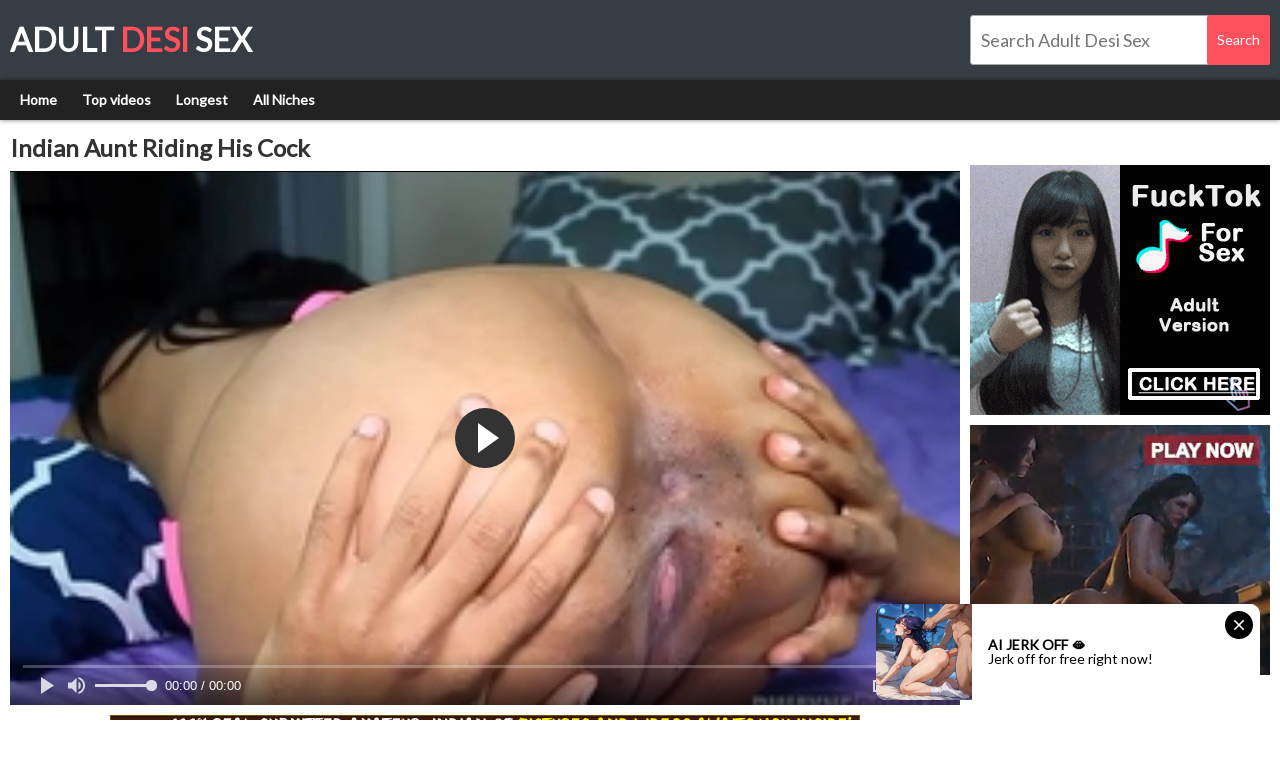

--- FILE ---
content_type: text/html; charset=UTF-8
request_url: https://www.adultdesisex.com/play/indian-aunt-riding-his-cock/
body_size: 4941
content:
<!DOCTYPE html>
<html lang="en">
<head>
    <link rel="preconnect" href="https://a.realsrv.com">

<meta charset="utf-8">
<meta name="RATING" content="RTA-5042-1996-1400-1577-RTA">
<meta http-equiv="X-UA-Compatible" content="IE=edge">
<meta name="viewport" content="width=device-width, initial-scale=1">
    <title>Indian Aunt Riding His Cock - www.adultdesisex.com</title>
    <link rel="canonical" href="https://www.www.adultdesisex.com/play/indian-aunt-riding-his-cock/">
<link rel="stylesheet" href="/css/style.css">
    <script>
        var scjDir = "plum";
        var galleryID = "12902";
        var gallerySlug = "indian-aunt-riding-his-cock";
    </script>
    <script src="//cdn.fluidplayer.com/v3/current/fluidplayer.min.js"></script>
<link rel="apple-touch-icon" sizes="180x180" href="/apple-touch-icon.png">
<link rel="icon" type="image/png" sizes="32x32" href="/favicon-32x32.png">
<link rel="icon" type="image/png" sizes="16x16" href="/favicon-16x16.png">
<link rel="manifest" href="/site.webmanifest">
<link rel="mask-icon" href="/safari-pinned-tab.svg" color="#5bbad5">
<meta name="msapplication-TileColor" content="#da532c">
<meta name="theme-color" content="#ff505e"-->
<base target="_blank">
<meta name="referrer" content="unsafe-url">

</head>
<body>
    
    
    <script async type="application/javascript" src="https://a.realsrv.com/ad-provider.js"></script>
    <header class="header">
        <div class="width-wrap">
            <div class="logo">
                <a href="/" target="_self">
                    Adult <span>Desi</span> Sex
                </a>
            </div>
            <div class="search">
                <form id="search_form" method="POST" target="_self" onsubmit="if(document.getElementById('search_input').value!=''){document.getElementById('search_form').action='/search/'+encodeURI(document.getElementById('search_input').value.replace(/  +/g, ' ').split(' ').join('+'))+'/';}else{document.location.href='/';}" itemprop="potentialAction">
                    <input id="search_input" class="search-input" type="search" autocomplete="off" placeholder="Search Adult Desi Sex">
                    <input class="search-submit" type="submit" value="Search">
                </form>
            </div>
        </div>
    </header>
    <div class="navigation-section">
        <div class="width-wrap">
            <nav class="navigation">
                <ul>
                    <li><a href="/" target="_self">Home</a></li>
                    <li><a href="/popular/" target="_self">Top videos</a></li>
                    <li><a href="/longest/" target="_self">Longest</a></li>
                    <li><a href="/tags/" target="_self">All Niches</a></li>
                    
                </ul>
            </nav>
        </div>
    </div>
    <div class="video-section">
    <div class="width-wrap">
        <div class="left-section">
            <div class="h1-section">
                <h1>Indian Aunt Riding His Cock</h1>
            </div>
            <div class="player-container">
                                    <video id="player" preload="none" poster="/i/29/030_indian.webp" width="100%" height="100%" controls>
                        <source src="/video.php?video=aHR0cHM6Ly93d3cueHZpZGVvcy5jb20vdmlkZW81Mjg2NzcxNS9pbmRpYW5fYXVudF9yaWRpbmdfaGlzX2NvY2s=" type='video/mp4'>
                    </video>
                    <script>
                        var video = fluidPlayer(
                            "player",
                            {
                                vastOptions: {
                                    "adList" : [
                                        {
                                            "roll" : "preRoll",
                                            "vastTag" : "https://syndication.realsrv.com/splash.php?idzone=4651860"
                                        },
                                        {
                                            "roll" : "postRoll",
                                            "vastTag" : "https://syndication.realsrv.com/splash.php?idzone=4651860"
                                        },
                                        {
                                            "vAlign" : "middle",
                                            "roll" : "onPauseRoll",
                                            "vastTag" : "https://syndication.realsrv.com/splash.php?idzone=4651856"
                                        },
                                        {
                                            "vAlign" : "bottom",
                                            "roll" : "midRoll",
                                            "timer" : 5,
                                            "nonlinearDuration" : 5,
                                            "vastTag" : "https://syndication.realsrv.com/splash.php?idzone=4651854"
                                        }
                                    ]
                                }
                            }
                        );
                    </script>
                            </div>
            <div class="sponsor-spot">
                <div style="text-align: center;">
                            <SCRIPT language=JavaScript>
<!-- Begin
var how_many_ads = 6;
var now = new Date()
var sec = now.getSeconds()
var ad = sec % how_many_ads;
ad +=1;
if (ad==1) { txt= ""; url="https://secure.desipapa2.com/track/MzUuMS45LjE1LjAuMC4wLjAuMA"; alt="DesiPapa Indian Sex"; banner="/images/desipapa_750_100.gif"; width="750"; height="100";}
if (ad==2) { txt= ""; url="http://secure.indianhiddencams.com/track/MzUuMS4zLjMuMC4wLjAuMC4w"; alt="Indian Sex Scandals"; banner="/images/indianhiddencams_750_100.gif"; width="750"; height="100";}
if (ad==3) { txt= ""; url="http://secure.indiangfporn.com/track/MzUuMS40NS45Ni4wLjAuMC4wLjA"; alt="Indian GF Porn"; banner="/images/igf_750_100.gif"; width="750"; height="100";}
if (ad==4) { txt= ""; url="http://secure.indianbabeshanaya.com/track/MzUuMS40MS41Ny4wLjAuMC4wLjA"; alt="Indian Babe Shanaya"; banner="/images/shanaya_750_100.gif"; width="750"; height="100"; }
if (ad==5) { txt= ""; url="http://secure.mysexylily.com/track/MzUuMS4zNS40Mi4wLjAuMC4wLjA"; alt="Horny Lily"; banner="/images/hornylily_750_100.gif"; width="750"; height="100";}
if (ad==6) { txt= ""; url="http://secure.fuckmyindiangf.com/track/MzUuMS4yMi40Ni4wLjAuMC4wLjA"; alt="Fuck My Indian GF"; banner="/images/fmigf_750_100_1.gif"; width="750"; height="100";}
document
document.write('<center>');
document.write('<a href=\"' + url + '\" target=\"_blank\">');
document.write('<img src=\"' + banner + '\" width=')
document.write(width + ' height=' + height + ' ');
document.write('alt=\"' + alt + '\" border=0>');
document.write('<small>' + txt + '</small></a>');
document.write('</center>');
// End -->
</SCRIPT>
                        </div>
            </div>
            <div class="top-tags">
                <div class="categories-row">
                    <h2>Tags</h2>
                    
                        <a href="/desi/">Desi</a>
                    
                </div>
            </div>
        </div>
                    <div class="right-section">
                <div class="side-spots">
                    <div class="spot">
                        <ins class="adsbyexoclick" data-zoneid="3172362"></ins>
                    </div>
                    <div class="spot">
                        <ins class="adsbyexoclick" data-zoneid="3172362"></ins>
                    </div>
                </div>
            </div>
            </div>
</div>
<div class="spots-section">
    <div class="width-wrap">
        <div class="spots">
            
        </div>
    </div>
</div>
<div class="thumbs-section">
    <div class="width-wrap">
        <div class="heading-container">
            <h2>Related videos</h2>
        </div>
        <div class="thumbs">
            
                <div class="thumb">
                    <a class="thumb-image" href="/play/casamento-da-paty-bumbum-com-o-an-o-mais-famoso-da/" title="Casamento da Paty Bumbum com o an&atilde;o mais famoso da televis&atilde;o brasileira Zezinho Teves &period; Na lua de mel me judiou no anal mas me fez gozar gostoso &lpar;Video completo no RedXvideos&rpar; El Toro De Oro&period; Dire&ccedil;&atilde;o Nego Catra">
                        <div class="thumb-container">
                            <img src="/i/30/617_atilde-de-me.webp" alt="Casamento da Paty Bumbum com o an&atilde;o mais famoso da televis&atilde;o brasileira Zezinho Teves &period; Na lua de mel me judiou no anal mas me fez gozar gostoso &lpar;Video completo no RedXvideos&rpar; El Toro De Oro&period; Dire&ccedil;&atilde;o Nego Catra">
                            <div class="thumb-info">Casamento da Paty Bumbum com o an&atilde;o mais famoso da televis&atilde;o brasileira Zezinho Teves &period; Na lua de mel me judiou no anal mas me fez gozar gostoso &lpar;Video completo no RedXvideos&rpar; El Toro De Oro&period; Dire&ccedil;&atilde;o Nego Catra</div>
                        </div>
                    </a>
                </div>
            
                <div class="thumb">
                    <a class="thumb-image" href="/play/pink-saree-beautiful-bengali-bhabi-sex-in-a-holi-lpar-official/" title="Pink Saree Beautiful Bengali Bhabi Sex In A Holi&lpar;Official video By Localsex31&rpar;">
                        <div class="thumb-container">
                            <img src="/i/32/179_bhabi.webp" alt="Pink Saree Beautiful Bengali Bhabi Sex In A Holi&lpar;Official video By Localsex31&rpar;">
                            <div class="thumb-info">Pink Saree Beautiful Bengali Bhabi Sex In A Holi&lpar;Official video By Localsex31&rpar;</div>
                        </div>
                    </a>
                </div>
            
                <div class="thumb">
                    <a class="thumb-image" href="/play/indian-teen-sucking-cock/" title="Indian teen sucking cock">
                        <div class="thumb-container">
                            <img src="/i/30/339_-teen.webp" alt="Indian teen sucking cock">
                            <div class="thumb-info">Indian teen sucking cock</div>
                        </div>
                    </a>
                </div>
            
                <div class="thumb">
                    <a class="thumb-image" href="/play/lua-de-mel-safada-do-an-o-mais-famoso-do-brasil-zezinho/" title="Lua de mel safada do an&atilde;o mais famoso do Brasil  Zezinho Tevez  de 90 cent&iacute;metros com Paty Bumbum e Fada Mel">
                        <div class="thumb-container">
                            <img src="/i/30/711.webp" alt="Lua de mel safada do an&atilde;o mais famoso do Brasil  Zezinho Tevez  de 90 cent&iacute;metros com Paty Bumbum e Fada Mel">
                            <div class="thumb-info">Lua de mel safada do an&atilde;o mais famoso do Brasil  Zezinho Tevez  de 90 cent&iacute;metros com Paty Bumbum e Fada Mel</div>
                        </div>
                    </a>
                </div>
            
                <div class="thumb">
                    <a class="thumb-image" href="/play/indian-vs-white-girl-face-piss-compilation-vert-threesome/" title="Indian vs white girl face piss compilation &vert; threesome face piss &vert; human toilets &vert; golden showers">
                        <div class="thumb-container">
                            <img src="/i/29/218_face-toilets-.webp" alt="Indian vs white girl face piss compilation &vert; threesome face piss &vert; human toilets &vert; golden showers">
                            <div class="thumb-info">Indian vs white girl face piss compilation &vert; threesome face piss &vert; human toilets &vert; golden showers</div>
                        </div>
                    </a>
                </div>
            
                <div class="thumb">
                    <a class="thumb-image" href="/play/jugando-con-el-co-o-de-mi-prima-mientras-ve-porno/" title="Jugando con el co&ntilde;o de mi prima mientras ve porno mira como lo tiene">
                        <div class="thumb-container">
                            <img src="/i/31/157_de.webp" alt="Jugando con el co&ntilde;o de mi prima mientras ve porno mira como lo tiene">
                            <div class="thumb-info">Jugando con el co&ntilde;o de mi prima mientras ve porno mira como lo tiene</div>
                        </div>
                    </a>
                </div>
            
                <div class="thumb">
                    <a class="thumb-image" href="/play/famosa-massagem-hindi-desi-period-mohamed-ficou-muito/" title="Famosa massagem hindi desi &period; Mohamed ficou muito satisfeito &lpar; Paulinho Da Praia Grande">
                        <div class="thumb-container">
                            <img src="/i/22/835.webp" alt="Famosa massagem hindi desi &period; Mohamed ficou muito satisfeito &lpar; Paulinho Da Praia Grande">
                            <div class="thumb-info">Famosa massagem hindi desi &period; Mohamed ficou muito satisfeito &lpar; Paulinho Da Praia Grande</div>
                        </div>
                    </a>
                </div>
            
                <div class="thumb">
                    <a class="thumb-image" href="/play/desi-saree-girl-showing-hairy-pussy-nd-boobs/" title="Desi saree girl showing hairy pussy nd boobs">
                        <div class="thumb-container">
                            <img src="/i/23/754_desi-girl.webp" alt="Desi saree girl showing hairy pussy nd boobs">
                            <div class="thumb-info">Desi saree girl showing hairy pussy nd boobs</div>
                        </div>
                    </a>
                </div>
            
                <div class="thumb">
                    <a class="thumb-image" href="/play/he-caught-me-and-my-sin-sisterz-in-the-bush-track-coming/" title="HE CAUGHT ME AND MY SIN SISTERZ IN THE BUSH TRACK COMING BACK FROM THE NEXT VILLAGE AND HE PARADE US TO AN UNCOMPLETED BUILDING AND FUCKED US AFRICAN GIFT">
                        <div class="thumb-container">
                            <img src="/i/22/171_from-us.webp" alt="HE CAUGHT ME AND MY SIN SISTERZ IN THE BUSH TRACK COMING BACK FROM THE NEXT VILLAGE AND HE PARADE US TO AN UNCOMPLETED BUILDING AND FUCKED US AFRICAN GIFT">
                            <div class="thumb-info">HE CAUGHT ME AND MY SIN SISTERZ IN THE BUSH TRACK COMING BACK FROM THE NEXT VILLAGE AND HE PARADE US TO AN UNCOMPLETED BUILDING AND FUCKED US AFRICAN GIFT</div>
                        </div>
                    </a>
                </div>
            
                <div class="thumb">
                    <a class="thumb-image" href="/play/asian-family-taboo-closeup-pov-video-with-hindi-audio-period/" title="Asian Family Taboo Closeup Pov Video With Hindi Audio&period;">
                        <div class="thumb-container">
                            <img src="/i/4/888_family-closeup.webp" alt="Asian Family Taboo Closeup Pov Video With Hindi Audio&period;">
                            <div class="thumb-info">Asian Family Taboo Closeup Pov Video With Hindi Audio&period;</div>
                        </div>
                    </a>
                </div>
            
                <div class="thumb">
                    <a class="thumb-image" href="/play/a-couple-for-2-months-and-already-in-front-of-video/" title="A couple for 2 months and already in front of the video camera">
                        <div class="thumb-container">
                            <img src="/i/31/346_already.webp" alt="A couple for 2 months and already in front of the video camera">
                            <div class="thumb-info">A couple for 2 months and already in front of the video camera</div>
                        </div>
                    </a>
                </div>
            
                <div class="thumb">
                    <a class="thumb-image" href="/play/horny-lily-big-indian-tits-squeezed/" title="Horny Lily Big Indian Tits Squeezed">
                        <div class="thumb-container">
                            <img src="/i/25/067_horny-squeezed.webp" alt="Horny Lily Big Indian Tits Squeezed">
                            <div class="thumb-info">Horny Lily Big Indian Tits Squeezed</div>
                        </div>
                    </a>
                </div>
            
                <div class="thumb">
                    <a class="thumb-image" href="/play/honeymoon-hotel-fuck-session-by-hot-newlywed-amateurs/" title="HONEYMOON Hotel FUCK Session by Hot Newlywed Amateurs">
                        <div class="thumb-container">
                            <img src="/i/30/629_-honeymoon-amateurs.webp" alt="HONEYMOON Hotel FUCK Session by Hot Newlywed Amateurs">
                            <div class="thumb-info">HONEYMOON Hotel FUCK Session by Hot Newlywed Amateurs</div>
                        </div>
                    </a>
                </div>
            
                <div class="thumb">
                    <a class="thumb-image" href="/play/desi-hot-bhabhi-pussy-so-hot-excl-i-could-not-last/" title="Desi hot bhabhi pussy was so hot&excl; I could not last long&excl; watch till the end with clear voice">
                        <div class="thumb-container">
                            <img src="/i/5/040_hot-till.webp" alt="Desi hot bhabhi pussy was so hot&excl; I could not last long&excl; watch till the end with clear voice">
                            <div class="thumb-info">Desi hot bhabhi pussy was so hot&excl; I could not last long&excl; watch till the end with clear voice</div>
                        </div>
                    </a>
                </div>
            
                <div class="thumb">
                    <a class="thumb-image" href="/play/bengali-bhabi-sex-with-feaild-lpar-official-video-by/" title="Bengali Bhabi Sex With Feaild&lpar;Official video By Localsex31&rpar;">
                        <div class="thumb-container">
                            <img src="/i/22/414_sex-rpar.webp" alt="Bengali Bhabi Sex With Feaild&lpar;Official video By Localsex31&rpar;">
                            <div class="thumb-info">Bengali Bhabi Sex With Feaild&lpar;Official video By Localsex31&rpar;</div>
                        </div>
                    </a>
                </div>
            
                <div class="thumb">
                    <a class="thumb-image" href="/play/indian-family-therapy-between-cousin-closeup-dirty/" title="Indian Family Therapy Between Cousin Closeup &amp; Dirty Audio Sex&period;">
                        <div class="thumb-container">
                            <img src="/i/30/545_audio-.webp" alt="Indian Family Therapy Between Cousin Closeup &amp; Dirty Audio Sex&period;">
                            <div class="thumb-info">Indian Family Therapy Between Cousin Closeup &amp; Dirty Audio Sex&period;</div>
                        </div>
                    </a>
                </div>
            
                <div class="thumb">
                    <a class="thumb-image" href="/play/hot-and-petite-indian-babe-does-first-on-camera-with/" title="Hot and Petite Indian Babe Does First on Camera With BF">
                        <div class="thumb-container">
                            <img src="/i/29/797_petite-with.webp" alt="Hot and Petite Indian Babe Does First on Camera With BF">
                            <div class="thumb-info">Hot and Petite Indian Babe Does First on Camera With BF</div>
                        </div>
                    </a>
                </div>
            
                <div class="thumb">
                    <a class="thumb-image" href="/play/fuck-with-ex-indian/" title="Fuck with Ex INDIAN">
                        <div class="thumb-container">
                            <img src="/i/29/046_-fuck-with.webp" alt="Fuck with Ex INDIAN">
                            <div class="thumb-info">Fuck with Ex INDIAN</div>
                        </div>
                    </a>
                </div>
            
                <div class="thumb">
                    <a class="thumb-image" href="/play/--15630/" title="जवान लङकी की चुदाइ की वीडियो एकदम पास से।">
                        <div class="thumb-container">
                            <img src="/i/31/757.webp" alt="जवान लङकी की चुदाइ की वीडियो एकदम पास से।">
                            <div class="thumb-info">जवान लङकी की चुदाइ की वीडियो एकदम पास से।</div>
                        </div>
                    </a>
                </div>
            
                <div class="thumb">
                    <a class="thumb-image" href="/play/village-girls-outdoor-fuck-lpar-official-video-by/" title="Village girls Outdoor Fuck &lpar;Official video By Localsex31&rpar;">
                        <div class="thumb-container">
                            <img src="/i/22/325_video-rpar-.webp" alt="Village girls Outdoor Fuck &lpar;Official video By Localsex31&rpar;">
                            <div class="thumb-info">Village girls Outdoor Fuck &lpar;Official video By Localsex31&rpar;</div>
                        </div>
                    </a>
                </div>
            
                <div class="thumb">
                    <a class="thumb-image" href="/play/cuckold-watching-how-his-desi-girl-gets-used-by-white/" title="cuckold watching how his desi girl gets used by a white man &vert; cum in pussy">
                        <div class="thumb-container">
                            <img src="/i/4/075_a.webp" alt="cuckold watching how his desi girl gets used by a white man &vert; cum in pussy">
                            <div class="thumb-info">cuckold watching how his desi girl gets used by a white man &vert; cum in pussy</div>
                        </div>
                    </a>
                </div>
            
                <div class="thumb">
                    <a class="thumb-image" href="/play/indian-teen-babe-radha-rani-mms-scandals/" title="Indian Teen Babe Radha Rani MMS Scandals">
                        <div class="thumb-container">
                            <img src="/i/30/515_babe-radha-rani.webp" alt="Indian Teen Babe Radha Rani MMS Scandals">
                            <div class="thumb-info">Indian Teen Babe Radha Rani MMS Scandals</div>
                        </div>
                    </a>
                </div>
            
                <div class="thumb">
                    <a class="thumb-image" href="/play/amateur-bbw-blowjob-on-bbc-by-the-village-shrine-somewhere/" title="Amateur BBW Blowjob on BBC by The Village Shrine Somewhere in Africa Sex Tape Saga leaked">
                        <div class="thumb-container">
                            <img src="/i/22/853_shrine-tape-saga.webp" alt="Amateur BBW Blowjob on BBC by The Village Shrine Somewhere in Africa Sex Tape Saga leaked">
                            <div class="thumb-info">Amateur BBW Blowjob on BBC by The Village Shrine Somewhere in Africa Sex Tape Saga leaked</div>
                        </div>
                    </a>
                </div>
            
                <div class="thumb">
                    <a class="thumb-image" href="/play/--8521/" title="चूत चुदाई">
                        <div class="thumb-container">
                            <img src="/i/24/648.webp" alt="चूत चुदाई">
                            <div class="thumb-info">चूत चुदाई</div>
                        </div>
                    </a>
                </div>
            
                <div class="thumb">
                    <a class="thumb-image" href="/play/--2005/" title="सोई हुई नई-नवेली भाभी को गरम करके ताबड़तोड़ चोदा">
                        <div class="thumb-container">
                            <img src="/i/5/931_-.webp" alt="सोई हुई नई-नवेली भाभी को गरम करके ताबड़तोड़ चोदा">
                            <div class="thumb-info">सोई हुई नई-नवेली भाभी को गरम करके ताबड़तोड़ चोदा</div>
                        </div>
                    </a>
                </div>
            
        </div>
    </div>
</div>
    <div class="spots-section">
        <div class="width-wrap">
            <div class="spots">
                                    <div class="spot">
                <!-- Banner 300X250 begin -->
<script type="text/javascript">
var ad_idzone = "3172362",
 ad_width = "300",
 ad_height = "250";
</script>
<script type="text/javascript" src="https://a.realsrv.com/ads.js"></script>
<noscript><iframe src="https://syndication.realsrv.com/ads-iframe-display.php?idzone=3172362&output=noscript&type=300x250" width="300" height="250" scrolling="no" marginwidth="0" marginheight="0" frameborder="0"></iframe></noscript>
<!-- End -->
                    </div>
                    <div class="spot">
<!-- Banner 300X250 begin -->
<script type="text/javascript">
var ad_idzone = "3172362",
 ad_width = "300",
 ad_height = "250";
</script>
<script type="text/javascript" src="https://a.realsrv.com/ads.js"></script>
<noscript><iframe src="https://syndication.realsrv.com/ads-iframe-display.php?idzone=3172362&output=noscript&type=300x250" width="300" height="250" scrolling="no" marginwidth="0" marginheight="0" frameborder="0"></iframe></noscript>
<!-- End -->
                    </div>
                    <div class="spot">
<!-- Banner 300X250 begin -->
<script type="text/javascript">
var ad_idzone = "3172362",
 ad_width = "300",
 ad_height = "250";
</script>
<script type="text/javascript" src="https://a.realsrv.com/ads.js"></script>
<noscript><iframe src="https://syndication.realsrv.com/ads-iframe-display.php?idzone=3172362&output=noscript&type=300x250" width="300" height="250" scrolling="no" marginwidth="0" marginheight="0" frameborder="0"></iframe></noscript>
<!-- End -->
                    </div>
                    <div class="spot">
<!-- Banner 300X250 begin -->
<script type="text/javascript">
var ad_idzone = "3172362",
 ad_width = "300",
 ad_height = "250";
</script>
<script type="text/javascript" src="https://a.realsrv.com/ads.js"></script>
<noscript><iframe src="https://syndication.realsrv.com/ads-iframe-display.php?idzone=3172362&output=noscript&type=300x250" width="300" height="250" scrolling="no" marginwidth="0" marginheight="0" frameborder="0"></iframe></noscript>
<!-- End -->
                    </div>
                            </div>
        </div>
    </div>
    <footer class="footer">
        <div class="width-wrap">
            <div class="footer-text">
                <a href="/dmca/">18 USC 2257 Compliance Statement / DMCA</a> |
                <a href="/sitemap.xml">Sitemap</a>
            </div>
        </div>
    </footer>

            <ins class="adsbyexoclick" data-zoneid="4651794"></ins>
        
    <script>(AdProvider = window.AdProvider || []).push({"serve": {}});</script>
     <script async type="application/javascript" src="https://a.realsrv.com/ad-provider.js"></script> 
 <ins class="adsbyexoclick" data-zoneid="4651794"></ins> 
</body>
</html>

--- FILE ---
content_type: text/html; charset=utf-8
request_url: https://syndication.realsrv.com/ads-iframe-display.php?idzone=3172362&type=300x250&p=https%3A//www.adultdesisex.com/play/indian-aunt-riding-his-cock/&dt=1769655191667&sub=&tags=&cookieconsent=true&screen_resolution=1280x720&el=%22
body_size: 1317
content:
<html><body style="margin:0px;"><div>
    <a href="https://syndication.realsrv.com/click.php?d=[base64].yv2N8gU0_AJEgMNpqpcAitZdh6GLTuTiNcyz8eCZZgC4sFICKAMpS8o8kwaDUSNZsDoJ0uU9SiBsqttwCK3EzKIikRAq1MlzZ1kZhq2XwlWxBtN5o1TRYWi5Gcs1lWJqQuhRu..Zij.x6vWY_WcYsmwZ3zx7NZu4Sl4zvjK83O3WJue8z4iYeBgq0KqFiVSphwXDTvNvWmnhF.cwG0rsi3I6kHpq.Pt9.5P4P3MZCCAGwzc8BniTduT2_P18xBzeked2PBezImdzRy2ZFpD._KXhva7AgRZBNjRZ0JarKCuWh1aHGf3T85AGwAgAA&cb=e2e_697acb9836a236.95863799"
        id="link_c6b274c75245fb9edc5322034ef30a50"
        target="_blank"
        ontouchstart=""
        onclick="
            var href='https://syndication.realsrv.com/click.php?d=[base64].yv2N8gU0_AJEgMNpqpcAitZdh6GLTuTiNcyz8eCZZgC4sFICKAMpS8o8kwaDUSNZsDoJ0uU9SiBsqttwCK3EzKIikRAq1MlzZ1kZhq2XwlWxBtN5o1TRYWi5Gcs1lWJqQuhRu..Zij.x6vWY_WcYsmwZ3zx7NZu4Sl4zvjK83O3WJue8z4iYeBgq0KqFiVSphwXDTvNvWmnhF.cwG0rsi3I6kHpq.Pt9.5P4P3MZCCAGwzc8BniTduT2_P18xBzeked2PBezImdzRy2ZFpD._KXhva7AgRZBNjRZ0JarKCuWh1aHGf3T85AGwAgAA&cb=e2e_697acb9836a236.95863799';
            href += '&clickX=' + event.clientX;
            href += '&clickY=' + event.clientY;
            this.href = href;
        " >
        <video
            id="video_c6b274c75245fb9edc5322034ef30a50"
            loop
            muted
            autoplay
            playsinline
            preload="auto"
            width="300"
            height="250"
            
        ><source src="https://s3t3d2y1.afcdn.net/library/344676/23a512107567a8983cbb0bea5fbba55ea32feabf.mp4" type="video/mp4" /></video>
    </a>
</div><script>var exoDynamicParams={"id":"c6b274c75245fb9edc5322034ef30a50","alternateMediaUrl":"https:\/\/s3t3d2y1.afcdn.net\/library\/344676\/82e9a943eed10ebacffd4974d18b4eb62510d170.gif","width":"300","height":"250"};var elemVideo=document.getElementById("video_"+exoDynamicParams.id);if(exoDynamicParams.id&&exoDynamicParams.alternateMediaUrl&&exoDynamicParams.width&&exoDynamicParams.height&&elemVideo!==undefined&&elemVideo!==null){var video=elemVideo.play();if(video===undefined){changeVideoToGif(exoDynamicParams.id,exoDynamicParams.alternateMediaUrl,exoDynamicParams.width,exoDynamicParams.height)}else{video.then(function(_){}).catch(function(error){changeVideoToGif(exoDynamicParams.id,exoDynamicParams.alternateMediaUrl,exoDynamicParams.width,exoDynamicParams.height)})}}function getExtension(fileName){var fileNameSplitted=fileName.split('.');return fileNameSplitted[(fileNameSplitted.length-1)]}function changeVideoToGif(id,image,width,height){var elemLink=document.getElementById('link_'+id);if(getExtension(image)==='gif'&&elemLink!==undefined&&elemLink!==null){var html='<img border="0" width="'+width+'" height="'+height+'" src="'+image+'">';elemLink.innerHTML=html}}</script></body></html>

--- FILE ---
content_type: text/html; charset=utf-8
request_url: https://syndication.realsrv.com/ads-iframe-display.php?idzone=3172362&type=300x250&p=https%3A//www.adultdesisex.com/play/indian-aunt-riding-his-cock/&dt=1769655191670&sub=&tags=&cookieconsent=true&screen_resolution=1280x720&el=%22
body_size: 1292
content:
<html><body style="margin:0px;"><div>
    <a href="https://syndication.realsrv.com/click.php?d=H4sIAAAAAAAAA01Ry4rjMBD8FV98tFG33sdZwsAyhzkMew56tBOTxA6W85hFH7.yHdihhaSuapW6JKmNYUJklo_zfE01f6vxvYzH49EmCreJDt0F2zBeChiEJO0ENZyBbATzvLFKu0YAA_RGCO.7mr9__d7VfEfN1PgaVcmwpLX.laawP45pHtyFar3bOL5xf8eB9n3c4NNjA2d3SBsSCrVCYRzuNKV.HNJ.nlw49cOhlORiALSySkqwmLvb.[base64].vtR_X_wG1tGSwTA1jrFzR9l.aCm8uXtBO5c5ruqykoatuBl4TNd8T8.ZEdguFRIAnFIznqCKMmqUDb2HlH_wCB3a3jlAIAAA--&cb=e2e_697acb9859c612.87713996"
        id="link_3a6bb8fe081f18d672819b173a64b566"
        target="_blank"
        ontouchstart=""
        onclick="
            var href='https://syndication.realsrv.com/click.php?d=H4sIAAAAAAAAA01Ry4rjMBD8FV98tFG33sdZwsAyhzkMew56tBOTxA6W85hFH7.yHdihhaSuapW6JKmNYUJklo_zfE01f6vxvYzH49EmCreJDt0F2zBeChiEJO0ENZyBbATzvLFKu0YAA_RGCO.7mr9__d7VfEfN1PgaVcmwpLX.laawP45pHtyFar3bOL5xf8eB9n3c4NNjA2d3SBsSCrVCYRzuNKV.HNJ.nlw49cOhlORiALSySkqwmLvb.[base64].vtR_X_wG1tGSwTA1jrFzR9l.aCm8uXtBO5c5ruqykoatuBl4TNd8T8.ZEdguFRIAnFIznqCKMmqUDb2HlH_wCB3a3jlAIAAA--&cb=e2e_697acb9859c612.87713996';
            href += '&clickX=' + event.clientX;
            href += '&clickY=' + event.clientY;
            this.href = href;
        " >
        <video
            id="video_3a6bb8fe081f18d672819b173a64b566"
            loop
            muted
            autoplay
            playsinline
            preload="auto"
            width="300"
            height="250"
            
        ><source src="https://s3t3d2y1.afcdn.net/library/141372/70aa7c226bd8bccf849ae4ef57c9e8cd1e8a545d.mp4" type="video/mp4" /></video>
    </a>
</div><script>var exoDynamicParams={"id":"3a6bb8fe081f18d672819b173a64b566","alternateMediaUrl":"https:\/\/s3t3d2y1.afcdn.net\/library\/141372\/70aa7c226bd8bccf849ae4ef57c9e8cd1e8a545d.mp4","width":"300","height":"250"};var elemVideo=document.getElementById("video_"+exoDynamicParams.id);if(exoDynamicParams.id&&exoDynamicParams.alternateMediaUrl&&exoDynamicParams.width&&exoDynamicParams.height&&elemVideo!==undefined&&elemVideo!==null){var video=elemVideo.play();if(video===undefined){changeVideoToGif(exoDynamicParams.id,exoDynamicParams.alternateMediaUrl,exoDynamicParams.width,exoDynamicParams.height)}else{video.then(function(_){}).catch(function(error){changeVideoToGif(exoDynamicParams.id,exoDynamicParams.alternateMediaUrl,exoDynamicParams.width,exoDynamicParams.height)})}}function getExtension(fileName){var fileNameSplitted=fileName.split('.');return fileNameSplitted[(fileNameSplitted.length-1)]}function changeVideoToGif(id,image,width,height){var elemLink=document.getElementById('link_'+id);if(getExtension(image)==='gif'&&elemLink!==undefined&&elemLink!==null){var html='<img border="0" width="'+width+'" height="'+height+'" src="'+image+'">';elemLink.innerHTML=html}}</script></body></html>

--- FILE ---
content_type: text/html; charset=utf-8
request_url: https://syndication.realsrv.com/ads-iframe-display.php?idzone=3172362&type=300x250&p=https%3A//www.adultdesisex.com/play/indian-aunt-riding-his-cock/&dt=1769655191686&sub=&tags=&cookieconsent=true&screen_resolution=1280x720&el=%22
body_size: 1342
content:
<html><body style="margin:0px;"><div>
    <a href="https://syndication.realsrv.com/click.php?d=H4sIAAAAAAAAA02Ry46kMAxFf4UNWxQ7L7LsUas3s5jFaNatvKhCRQVEqNcoHz.GomtaRslVjnNjGy0RTYsFynFZplzztxo_6EvjdZmtP8W5ycs4Rzry_HQY4NRMx6nmH6f4qPm7iNLp2DkpDQshSOu8qVEt9kCw1j_8mK5xzv2Y8ufm16dDrd8pxdvz1Ic9i7TtD.mTDjZ4tfMXW6VdyOAF83iZfXzSPPvP45iXZM9xp_0Sv.6u.nXt75heYNVPUAoroJVRUoLB0l2GoU.ht2ka59T48Vx4A6ox0ADKAoiStcjawkEjV1iMXh1YUWLbOGN3SqFxUmDL7hpZieAcChTMawfexCA0Uxp99AqckqZwjiU6qUGIzmmJneLRt7wD1nmtZAgoDJljseEyLCHmPsf7VhzborrdbtV3VhGrpsE.qmczlb2kpaKZ0virY5.J.1NVqMingQQlBbSkhGQGNDVFr1HpO19D7NlQ1KYKri3Lpy5_fr99y_0fuK4NYwxg3fcFdpIfVJ7ffm8zRzvk.bq1BeRImVTRy.aKWH79LDwI3qFUNLo2yK5FIYFxjMwL7jhz_wCi0ePE0AIAAA--&cb=e2e_697acb9848e5a0.92915724"
        id="link_be6aea9e1497b49069fa33de71d2d2a0"
        target="_blank"
        ontouchstart=""
        onclick="
            var href='https://syndication.realsrv.com/click.php?d=H4sIAAAAAAAAA02Ry46kMAxFf4UNWxQ7L7LsUas3s5jFaNatvKhCRQVEqNcoHz.GomtaRslVjnNjGy0RTYsFynFZplzztxo_6EvjdZmtP8W5ycs4Rzry_HQY4NRMx6nmH6f4qPm7iNLp2DkpDQshSOu8qVEt9kCw1j_8mK5xzv2Y8ufm16dDrd8pxdvz1Ic9i7TtD.mTDjZ4tfMXW6VdyOAF83iZfXzSPPvP45iXZM9xp_0Sv.6u.nXt75heYNVPUAoroJVRUoLB0l2GoU.ht2ka59T48Vx4A6ox0ADKAoiStcjawkEjV1iMXh1YUWLbOGN3SqFxUmDL7hpZieAcChTMawfexCA0Uxp99AqckqZwjiU6qUGIzmmJneLRt7wD1nmtZAgoDJljseEyLCHmPsf7VhzborrdbtV3VhGrpsE.qmczlb2kpaKZ0virY5.J.1NVqMingQQlBbSkhGQGNDVFr1HpO19D7NlQ1KYKri3Lpy5_fr99y_0fuK4NYwxg3fcFdpIfVJ7ffm8zRzvk.bq1BeRImVTRy.aKWH79LDwI3qFUNLo2yK5FIYFxjMwL7jhz_wCi0ePE0AIAAA--&cb=e2e_697acb9848e5a0.92915724';
            href += '&clickX=' + event.clientX;
            href += '&clickY=' + event.clientY;
            this.href = href;
        " >
        <video
            id="video_be6aea9e1497b49069fa33de71d2d2a0"
            loop
            muted
            autoplay
            playsinline
            preload="auto"
            width="300"
            height="250"
            
        ><source src="https://s3t3d2y1.afcdn.net/library/344676/b3c73c7899450cb3d8fbed622bf19cca7d51a723.mp4" type="video/mp4" /></video>
    </a>
</div><script>var exoDynamicParams={"id":"be6aea9e1497b49069fa33de71d2d2a0","alternateMediaUrl":"https:\/\/s3t3d2y1.afcdn.net\/library\/344676\/20f790be85ab6572525198560350d7cc83107f2a.gif","width":"300","height":"250"};var elemVideo=document.getElementById("video_"+exoDynamicParams.id);if(exoDynamicParams.id&&exoDynamicParams.alternateMediaUrl&&exoDynamicParams.width&&exoDynamicParams.height&&elemVideo!==undefined&&elemVideo!==null){var video=elemVideo.play();if(video===undefined){changeVideoToGif(exoDynamicParams.id,exoDynamicParams.alternateMediaUrl,exoDynamicParams.width,exoDynamicParams.height)}else{video.then(function(_){}).catch(function(error){changeVideoToGif(exoDynamicParams.id,exoDynamicParams.alternateMediaUrl,exoDynamicParams.width,exoDynamicParams.height)})}}function getExtension(fileName){var fileNameSplitted=fileName.split('.');return fileNameSplitted[(fileNameSplitted.length-1)]}function changeVideoToGif(id,image,width,height){var elemLink=document.getElementById('link_'+id);if(getExtension(image)==='gif'&&elemLink!==undefined&&elemLink!==null){var html='<img border="0" width="'+width+'" height="'+height+'" src="'+image+'">';elemLink.innerHTML=html}}</script></body></html>

--- FILE ---
content_type: text/html; charset=utf-8
request_url: https://syndication.realsrv.com/ads-iframe-display.php?idzone=3172362&type=300x250&p=https%3A//www.adultdesisex.com/play/indian-aunt-riding-his-cock/&dt=1769655191688&sub=&tags=&cookieconsent=true&screen_resolution=1280x720&el=%22
body_size: 1291
content:
<html><body style="margin:0px;"><div>
    <a href="https://syndication.realsrv.com/click.php?d=H4sIAAAAAAAAA01Ry4rjMBD8FV98tFG33sdZwsAyhzkMew56tBOTxA6W85hFH7.yHdihhaSuapW6JKmNYUJklo_zfE01f6vxvYzH49EmCreJDt0F2zBeChiEJO0ENZyBbATzvLFKu0YAA_RGCO.7mr9__d7VfEfN1PgaVcmwpLX.laawP45pHtyFar3bOL5xf8eB9n3c4NNjA2d3SBsSCrVCYRzuNKV.HNJ.nlw49cOhlORiALSySkqwmLvb.[base64].vtR_X_wG1tGSwTA1jrFzR9l.aCm8uXtBO5c5ruqykoatuBl4TNd8T8.ZEdguFRIAnFIznqCKMmqUDb2HlH_wCB3a3jlAIAAA--&cb=e2e_697acb9859ef92.13917333"
        id="link_3a605f9a722b8360b30df2188a694ea6"
        target="_blank"
        ontouchstart=""
        onclick="
            var href='https://syndication.realsrv.com/click.php?d=H4sIAAAAAAAAA01Ry4rjMBD8FV98tFG33sdZwsAyhzkMew56tBOTxA6W85hFH7.yHdihhaSuapW6JKmNYUJklo_zfE01f6vxvYzH49EmCreJDt0F2zBeChiEJO0ENZyBbATzvLFKu0YAA_RGCO.7mr9__d7VfEfN1PgaVcmwpLX.laawP45pHtyFar3bOL5xf8eB9n3c4NNjA2d3SBsSCrVCYRzuNKV.HNJ.nlw49cOhlORiALSySkqwmLvb.[base64].vtR_X_wG1tGSwTA1jrFzR9l.aCm8uXtBO5c5ruqykoatuBl4TNd8T8.ZEdguFRIAnFIznqCKMmqUDb2HlH_wCB3a3jlAIAAA--&cb=e2e_697acb9859ef92.13917333';
            href += '&clickX=' + event.clientX;
            href += '&clickY=' + event.clientY;
            this.href = href;
        " >
        <video
            id="video_3a605f9a722b8360b30df2188a694ea6"
            loop
            muted
            autoplay
            playsinline
            preload="auto"
            width="300"
            height="250"
            
        ><source src="https://s3t3d2y1.afcdn.net/library/141372/70aa7c226bd8bccf849ae4ef57c9e8cd1e8a545d.mp4" type="video/mp4" /></video>
    </a>
</div><script>var exoDynamicParams={"id":"3a605f9a722b8360b30df2188a694ea6","alternateMediaUrl":"https:\/\/s3t3d2y1.afcdn.net\/library\/141372\/70aa7c226bd8bccf849ae4ef57c9e8cd1e8a545d.mp4","width":"300","height":"250"};var elemVideo=document.getElementById("video_"+exoDynamicParams.id);if(exoDynamicParams.id&&exoDynamicParams.alternateMediaUrl&&exoDynamicParams.width&&exoDynamicParams.height&&elemVideo!==undefined&&elemVideo!==null){var video=elemVideo.play();if(video===undefined){changeVideoToGif(exoDynamicParams.id,exoDynamicParams.alternateMediaUrl,exoDynamicParams.width,exoDynamicParams.height)}else{video.then(function(_){}).catch(function(error){changeVideoToGif(exoDynamicParams.id,exoDynamicParams.alternateMediaUrl,exoDynamicParams.width,exoDynamicParams.height)})}}function getExtension(fileName){var fileNameSplitted=fileName.split('.');return fileNameSplitted[(fileNameSplitted.length-1)]}function changeVideoToGif(id,image,width,height){var elemLink=document.getElementById('link_'+id);if(getExtension(image)==='gif'&&elemLink!==undefined&&elemLink!==null){var html='<img border="0" width="'+width+'" height="'+height+'" src="'+image+'">';elemLink.innerHTML=html}}</script></body></html>

--- FILE ---
content_type: text/css
request_url: https://www.adultdesisex.com/css/style.css
body_size: 2354
content:
@import url(https://fonts.googleapis.com/css?family=Lato&display=swap);
* {
  box-sizing: border-box;
  outline: 0
}

abbr,
address,
article,
aside,
audio,
b,
blockquote,
body,
canvas,
caption,
cite,
code,
dd,
del,
details,
dfn,
div,
dl,
dt,
em,
fieldset,
figcaption,
figure,
footer,
form,
h1,
h2,
h3,
h4,
h5,
h6,
header,
hgroup,
html,
i,
iframe,
img,
ins,
kbd,
label,
legend,
li,
mark,
menu,
nav,
object,
ol,
p,
pre,
q,
samp,
section,
small,
span,
strong,
sub,
summary,
sup,
table,
tbody,
td,
tfoot,
th,
thead,
time,
tr,
ul,
var,
video {
  margin: 0;
  padding: 0;
  border: 0;
  outline: 0;
  font-size: 100%;
  vertical-align: baseline;
  background: 0 0
}

body {
  line-height: 1
}

article,
aside,
details,
figcaption,
figure,
footer,
header,
hgroup,
menu,
nav,
section {
  display: block
}

li,
ul {
  margin: 0;
  padding: 0;
  list-style: none
}

blockquote,
q {
  quotes: none
}

blockquote:after,
blockquote:before,
q:after,
q:before {
  content: '';
  content: none
}

a {
  margin: 0;
  padding: 0;
  font-size: 100%;
  vertical-align: baseline;
  background: 0 0
}

del {
  text-decoration: line-through
}

abbr[title],
dfn[title] {
  border-bottom: 1px dotted;
  cursor: help
}

table {
  border-collapse: collapse;
  border-spacing: 0
}

input,
select {
  vertical-align: middle;
  outline: 0
}

body {
  background: #fff;
  font-family: Lato, sans-serif;
  font-weight: 400;
  font-size: 14px;
  color: #333;
}

a {
  position: relative;
  color: #000;
  text-decoration: none
}

a:hover {
  color: #ff505e
}

h1,
h2,
h3 {
  display: block;
  margin: 10px 0 5px;
  font-size: 24px;
  line-height: 36px;
  font-weight: 700
}

.width-wrap {
  position: relative;
  width: 100%;
  max-width: 1490px;
  margin: 0 auto;
  padding: 0 10px
}

.clearfix:after {
  display: table;
  content: "";
  clear: both
}

.show-on-mobile {
  display: none!important
}

.heading-container {
  position: relative
}

.heading-container:after {
  content: '';
  display: block;
  clear: both
}

.header {
  position: relative;
  width: 100%;
  background: #373d45;
}

.header .width-wrap:after {
  content: '';
  display: block;
  clear: both
}

.header .logo {
  float: left;
  font-size: 32px;
  line-height: 80px;
  font-weight: 700;
  text-transform: uppercase
}

.header .logo a {
  display: block;
  color: #fff;
}

.header .logo a span {
  color: #ff505e;
}

.header .logo a img {
  display: inline-block;
  height: 50px
}

.header .search {
  float: right;
  position: relative;
  height: 50px;
  margin: 15px 0 0 30px;
  -webkit-box-sizing: border-box;
  box-sizing: border-box;
  z-index: 3
}

.header .search .search-input {
  font-size: 18px;
  width: 300px;
  height: 50px;
  padding: 0 65px 0 10px;
  background: #fff;
  border: 1px solid #aaa;
  border-radius: 3px;
  font-family: Lato, sans-serif;
  color: #333;
  -webkit-appearance: none;
  -moz-appearance: none;
  appearance: none;
}

.header .search .search-submit {
  display: block;
  position: absolute;
  top: 0;
  right: 0;
  height: 50px;
  padding: 0 10px;
  border: 0;
  background: #ff505e;
  background-size: 20px 20px;
  font-family: Lato, sans-serif;
  font-size: 14px;
  line-height: 30px;
  color: #fff;
  border-radius: 3px;
  cursor: pointer;
  transition: .15s ease opacity;
  -webkit-appearance: none;
  -moz-appearance: none;
  appearance: none;
}

.header .search .search-submit:hover {
  opacity: .5
}

.navigation-section {
  position: relative;
  background: #222;
  box-shadow: 0 0 5px rgba(0, 0, 0, .5);
  z-index: 1;
}

.navigation>ul>li {
  display: inline-block;
  line-height: 34px;
  vertical-align: top
}

.navigation>ul>li>a {
  display: block;
  margin-right: 2px;
  padding: 0 10px;
  font-size: 14px;
  line-height: 40px;
  color: #fff;
  font-weight: 700;
  transition: .15s ease background-color, .15s ease color
}

.navigation>ul>li.active>a,
.navigation>ul>li>a:hover {
  background: #000;
  color: #ff505e
}

.navigation>ul>li.gayhub a span {
  display: inline-block;
  background: #f90;
  background: linear-gradient(90deg, red 0, orange 20%, #ff0 40%, green 60%, #00f 80%, purple 100%);
  color: #fff;
  padding: 0 5px;
  border-radius: 5px;
  margin-left: 3px;
  height: 20px;
  top: 0;
  line-height: 20px
}

.navigation>ul>li.cams a {
  position: relative;
  color: gold
}

.navigation>ul>li.cams a:after {
  content: '';
  display: block;
  position: absolute;
  top: 10px;
  right: 3px;
  width: 4px;
  height: 4px;
  background: #9fe20c;
  border-radius: 2px
}

.thumbs {
  text-align: center;
  letter-spacing: -5px;
  margin: 0 -5px
}

.thumbs .spots {
  margin-bottom: 10px
}

.thumbs .thumb {
  display: inline-block;
  width: 20%;
  padding: 8px;
  letter-spacing: 0;
  vertical-align: top
}

.thumbs .thumb>a {
  background: #e0e0e0;
  transition: .15s ease border-color;
  box-shadow: 0 1px 3px rgb(0 0 0 / 25%);
  border-radius: 3px;
  overflow: hidden;
}

.thumbs .thumb>a:hover {
  border-color: #ff505e
}

.thumbs .thumb .thumb-image {
  position: relative;
  display: block
}

.thumbs .thumb .thumb-container {
  position: relative;
  display: block;
  overflow: hidden
}

.thumbs .thumb .thumb-image img {
  display: block;
  width: 100%;
  height: auto
}

.thumbs .thumb.category .thumb-image img {
  position: static;
  height: auto
}

.thumbs .thumb .thumb-info {
  font-size: 14px;
  line-height: 25px;
  padding: 0 5px;
  white-space: nowrap;
  overflow: hidden;
  text-overflow: ellipsis;
  background: #fff
}

.thumbs .thumb.category .thumb-info {
  font-size: 18px;
  font-weight: 700
}

.paginator {
  margin: 10px 0;
  text-align: center
}

.paginator li {
  margin: 0 0 2px;
  display: inline-block;
  vertical-align: top;
  font-size: 18px;
  line-height: 36px;
  text-align: center
}

.paginator li a,
.paginator li span {
  display: inline-block;
  min-width: 36px;
  height: 36px;
  margin: 0 2px;
  padding: 0 10px;
  background: #333;
  font-size: 14px;
  line-height: 34px;
  color: #fff;
  transition: .15s ease color
}

.paginator li a.active,
.paginator li a:hover,
.paginator li span {
  color: #ff505e
}

.paginator li a i {
  height: 38px;
  display: block;
  background-repeat: no-repeat;
  background-position: center
}

.bottom-text {
  margin: 15px 0;
  padding: 15px 0;
  font-size: 14px;
  line-height: 20px;
  text-align: center;
  background: #333;
  color: #ccc
}

.list-section ul {
  -webkit-columns: 5;
  columns: 5
}

.list-section ul li {
  display: inline-block;
  width: 100%;
  padding: 5px 0;
  line-height: 24px
}

.list-section ul li a {
  display: block;
  overflow: hidden;
  position: relative;
  padding: 0 10px;
  background: #f0f0f0;
  box-shadow: 0 1px 3px rgb(0 0 0 / 25%);
  font-size: 16px;
  line-height: 30px;
  white-space: nowrap;
  color: #000;
  text-overflow: ellipsis;
  transition: .15s ease color;
  border-radius: 3px;
}

.list-section.tubes-section ul li a {
  text-align: center
}

.list-section ul li a:hover {
  color: #ff505e
}

.spots-section {
  padding: 10px 0
}

.spots-section.mobile-spots-section {
  padding: 5px 0
}

.spots {
  text-align: center
}

.spots .spot {
  display: inline-block;
  text-align: center
}

.video-section {
  padding: 10px 0
}

.video-section .top-tags {
  margin-bottom: 10px
}

.video-section .top-tags .categories-row {
  text-align: left
}

.video-section .top-tags .categories-row a {
  display: inline-block;
  height: 36px;
  margin-right: 2px;
  padding: 0 10px;
  background: #f0f0f0;
  box-shadow: 0 1px 3px rgb(0 0 0 / 25%);
  font-size: 14px;
  line-height: 34px;
  color: #000;
  transition: .15s ease color;
  border-radius: 3px;
}

.video-section .top-tags .categories-row a:hover {
  color: #ff505e
}

.video-section .left-section {
  width: calc(100% - 310px)
}

.video-section .left-section h1 {
  margin: 0 0 5px;
  padding: 0
}

.video-section .left-section .player-container {
  position: relative;
  width: 100%;
  height: 0;
  padding-bottom: 56.25%;
  margin-bottom: 10px
}

.video-section .left-section .player-container iframe,
.video-section .left-section .player-container video {
  display: block;
  position: absolute;
  top: 0;
  left: 0;
  width: 100%;
  height: 100%
}

.video-section .left-section .player-container #kt_player {
  position: absolute
}

.video-section .right-section {
  position: absolute;
  top: 35px;
  right: 10px
}

.video-section .right-section .side-spots .spot {
  margin-bottom: 10px
}

.video-section .right-section .side-spots .spot a,
.video-section .right-section .side-spots .spot img {
  display: block
}

.footer {
  margin-top: 20px;
  padding: 15px 0;
  font-size: 13px;
  text-align: center;
  background: #333;
  box-shadow: 0 0 5px rgba(0, 0, 0, .5)
}

.footer .width-wrap:after {
  content: '';
  display: block;
  clear: both
}

.footer a {
  text-decoration: underline;
  color: #ff505e;
  cursor: pointer
}

.footer a:hover {
  text-decoration: none
}

.footer .footer-text {
  line-height: 20px;
  color: #ccc
}

.sponsor-spot img {
    max-width: 100%;
    height: auto;
}

@media (max-width:1024px) {
  h1,
  h2,
  h3 {
    font-size: 18px;
    line-height: 20px
  }
  .video-section .left-section {
    width: 100%
  }
  .video-section .right-section {
    position: static;
    top: 0;
    right: 0;
    text-align: center
  }
  .video-section .right-section .side-spots .spot {
    display: inline-block
  }
  .footer {
    padding: 10px 0
  }
  .footer .footer-text {
    float: none;
    text-align: center;
    margin-bottom: 5px
  }
  .footer .footer-copyright {
    float: none;
    text-align: center;
    margin-bottom: 5px
  }
}

@media (max-width:1000px) {
  .list-section ul {
    -webkit-columns: 4;
    columns: 4
  }
  .video-container {
    float: none;
    width: 100%;
    margin-bottom: 10px
  }
  .video-aside {
    float: none;
    width: 100%;
    padding: 0;
    text-align: center
  }
  .video-aside .video-aside-block {
    display: inline-block
  }
}

@media (max-width:940px) {
  .header {
    padding-bottom: 5px;
    text-align: center
  }
  .header .logo {
    position: static;
    transform: translateX(0);
    float: none;
    margin: 0;
    line-height: 50px
  }
  .header .logo:after {
    content: '';
    display: block;
    clear: both
  }
  .header .search {
    float: none;
    margin: 5px 0 10px
  }
  .header .search .search-input {
    width: 100%
  }
  .navigation {
    text-align: center
  }
}

@media (max-width:760px) {
  .list-section ul {
    -webkit-columns: 3;
    columns: 3
  }
}

@media (max-width:630px) {
  .list-section ul {
    -webkit-columns: 2;
    columns: 2
  }
}

@media (max-width:560px) {
  .width-wrap {
    padding: 0 5px
  }
}

@media (max-width:420px) {
  .header .search {
    height: 40px
  }
  .header .search .search-input {
    height: 40px
  }
  .header .search .search-submit {
    height: 40px
  }
  .navigation>ul>li>a {
    padding: 0 5px;
    font-size: 12px
  }
}

@media (max-width:420px) {
  .list-section ul {
    -webkit-columns: 1;
    columns: 1
  }
  .list-section ul li {
    padding: 1px 0
  }
}

@media (max-width:1194px) {
  .thumbs .thumb {
    width: 25%
  }
}

@media (max-width:898px) {
  .thumbs .thumb {
    width: 33.333333%
  }
}

@media (max-width:602px) {
  .thumbs .thumb {
    width: 50%
  }
}

.fluid_video_wrapper {
  position: absolute!important;
  width: 100%!important;
  height: 100%!important
}

.fluid_video_wrapper video {
  width: 100%!important;
  height: 100%!important
}

--- FILE ---
content_type: application/javascript
request_url: https://a.realsrv.com/ads.js
body_size: 674
content:
var exoDynamicParams = {"syndication":"syndication.realsrv.com"};!function(){var e="https:"!==document.location.protocol&&"http:"!==document.location.protocol?"https:":document.location.protocol;window.exoDocumentProtocol=e,function(){var t={ad_sub:"undefined"!=typeof ad_sub?ad_sub:"",ad_sub2:"undefined"!=typeof ad_sub2?ad_sub2:"",ad_sub3:"undefined"!=typeof ad_sub3?ad_sub3:"",ad_tags:"undefined"!=typeof ad_tags?ad_tags:"",ad_notify:"undefined"!=typeof ad_notify?ad_notify:"",ad_el:"undefined"!=typeof ad_el?ad_el:"",ad_width:"undefined"!=typeof ad_width?ad_width:"",ad_height:"undefined"!=typeof ad_height?ad_height:"",cookieconsent:"undefined"==typeof cookieconsent||cookieconsent};if("undefined"!=typeof ad_idzone){var o=function(e,t){e=e.replace(/[[\]]/g,"\\$&");var o=new RegExp("[?&]"+e+"(=([^&#]*)|&|#|$)").exec(t);return o?o[2]?decodeURIComponent(o[2].replace(/\+/g," ")):"":null}("p",document.URL);null!==o&&""!==o||(o=top===self?document.URL:document.referrer);var d=(new Date).getTime(),n=screen.width+"x"+screen.height,a="100%"===t.ad_width&&"100%"===t.ad_height?"auto":t.ad_width+"x"+t.ad_height,i=function(e,t,o){return(i=document.createElement("iframe")).setAttribute("src",e),i.setAttribute("width",t),i.setAttribute("height",o),i.setAttribute("sandbox","allow-forms allow-pointer-lock allow-popups allow-popups-to-escape-sandbox allow-same-origin allow-scripts"),i.setAttribute("frameborder","0"),i.setAttribute("scrolling","no"),i.setAttribute("marginwidth","0"),i.setAttribute("marginheight","0"),i.outerHTML}(e+"//"+exoDynamicParams.syndication+"/ads-iframe-display.php?idzone="+ad_idzone+"&type="+a+(""!==t.ad_notify?"&notify="+t.ad_notify:"")+"&p="+escape(o)+"&dt="+d+"&sub="+t.ad_sub+(""!==t.ad_sub2?"&sub2="+t.ad_sub2:"")+(""!==t.ad_sub3?"&sub3="+t.ad_sub3:"")+"&tags="+t.ad_tags+"&cookieconsent="+t.cookieconsent+"&screen_resolution="+n+"&el="+t.ad_el+'" ',t.ad_width,t.ad_height);document.write(i)}}()}();